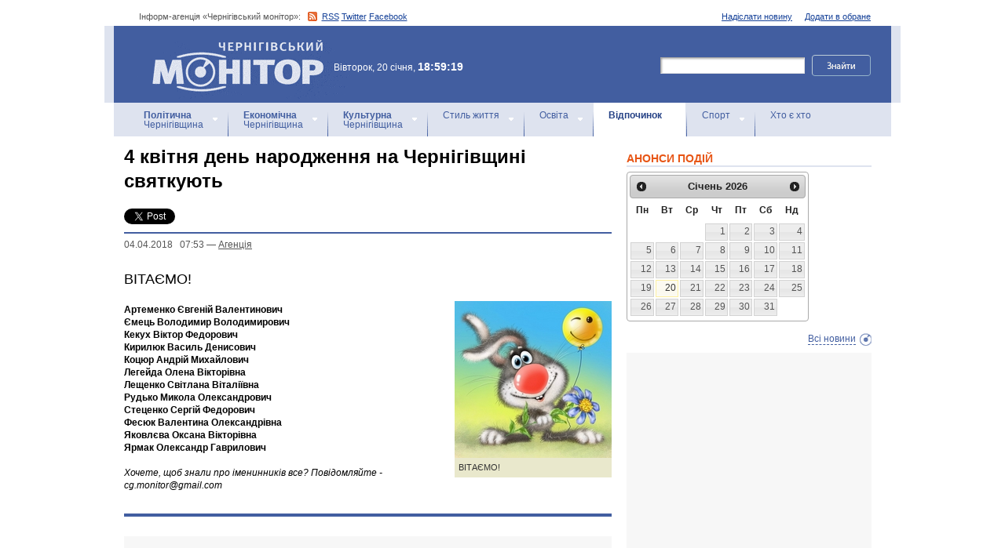

--- FILE ---
content_type: text/html; charset=windows-1251
request_url: https://www.monitor.cn.ua/ua/rest/62265
body_size: 7370
content:
<!DOCTYPE html PUBLIC "-//W3C//DTD XHTML 1.0 Transitional//EN"
        "http://www.w3.org/TR/xhtml1/DTD/xhtml1-transitional.dtd">
<html xmlns="http://www.w3.org/1999/xhtml">
<html xmlns:fb="http://ogp.me/ns/fb#">

<head>
<title>4 квітня день народження на Чернігівщині святкують</title>
<!-- metas -->
<meta http-equiv="Content-Type" content="text/html; charset=windows-1251" />
<meta http-equiv="Content-Language" content="ru" />
<meta name="copyright" content="copyright 2018 monitor.cn.ua" />
<meta name="description" content="ВІТАЄМО!" />
<meta name="keywords" content="" />
<meta name="author" content="Інформ-агенція «Чернігівський монітор» - monitor.cn.ua"/>
<meta name="robots" content="all" />
<meta property="og:title" content="4 квітня день народження на Чернігівщині святкують" />
<meta property="og:description" content="ВІТАЄМО!" />
<meta property="og:type" content="politician" />
<meta property="og:url" content="https://" />
<meta property="og:image" content="https:///uploads/469-s.jpg" />
<meta property="og:site_name" content="Чернігівський монітор" />
<meta property="fb:admins" content="100002761823773" />
<meta name="google-site-verification" content="cHDdAVVXD7tt76yH2IIAeuPlqzQ5-kzcaTuJfn4xAB4" />
<meta name='yandex-verification' content='640e0d85a380d2a2' />
<link rel="Shortcut Icon" type="image/x-icon" href="/favicon.ico" />
<!-- links -->
<link rel="stylesheet" type="text/css" media="screen,projection" href="/css/master.css" />
<link rel="stylesheet" type="text/css" media="print" href="/css/print.css" />
<link rel="alternate" type="application/rss+xml" title="Інформ-агенція «Чернігівський монітор» - rss" href="https://monitor.cn.ua/news.xml" />

<script src="https://ajax.googleapis.com/ajax/libs/jquery/1.6.4/jquery.js" type="text/javascript" charset="utf-8"></script>
<script src="https://ajax.googleapis.com/ajax/libs/jqueryui/1.8/jquery-ui.min.js"></script>
<script src="/js/jquery.ui.datepicker-uk.js"></script>
<link href="/css/jquery-ui.css" rel="stylesheet" type="text/css"/>
<script src="/js/cufon-yui.js" type="text/javascript" charset="utf-8"></script>
<script src="/js/CharterC_700.font.js" type="text/javascript" charset="utf-8"></script>
<script src="/js/jcarousellite_1.0.1.pack.js" type="text/javascript" charset="utf-8"></script>
<script src="/js/common.js" type="text/javascript" charset="utf-8"></script>
<script type="text/javascript" src="/js/jquery.featureList-1.0.0.js"></script>
<script src="/js/jquery.pikachoose.js" type="text/javascript" charset="utf-8"></script>
<script language="javascript">
$(document).ready(
function (){
$("#pikame").PikaChoose({ carousel:true});
});
</script>

<!--[if lte IE 7]>
<link rel="stylesheet" type="text/css" media="screen,projection" href="/css/ie.css" />
<script src="/js/ie.js" type="text/javascript" charset="utf-8"></script>
<![endif]-->


<script type="text/javascript">
$(document).ready(function() {	

	//Show Banner
	$(".main_image .desc").show(); //Show Banner
	$(".main_image .block").animate({ opacity: 0.85 }, 1 ); //Set Opacity

	//Click and Hover events for thumbnail list
	$(".image_thumb ul li:first").addClass('active'); 
	$(".image_thumb ul li").click(function(){ 
		//Set Variables
		var imgAlt = $(this).find('img').attr("alt"); //Get Alt Tag of Image
		var imgTitle = $(this).find('a').attr("href"); //Get Main Image URL
		var imgDesc = $(this).find('.block').html(); 	//Get HTML of block
		var imgDescHeight = $(".main_image").find('.block').height();	//Calculate height of block	
		
		if ($(this).is(".active")) {  //If it's already active, then...
			return false; // Don't click through
		} else {
			//Animate the Teaser				
			$(".main_image .block").animate({ opacity: 0, marginBottom: -imgDescHeight }, 250 , function() {
				$(".main_image .block").html(imgDesc).animate({ opacity: 0.85,	marginBottom: "0" }, 250 );
				$(".main_image img").attr({ src: imgTitle , alt: imgAlt});
			});
		}
		
		$(".image_thumb ul li").removeClass('active'); //Remove class of 'active' on all lists
		$(this).addClass('active');  //add class of 'active' on this list only
		return false;
		
	}) .hover(function(){
		$(this).addClass('hover');
		}, function() {
		$(this).removeClass('hover');
	});
			
	//Toggle Teaser
	$("a.collapse").click(function(){
		$(".main_image .block").slideToggle();
		$("a.collapse").toggleClass("show");
	});
	
	
	
});//Close Function
</script>
<style>
div#feature_list {
			width: 620px;
			height: 319px;
			overflow: hidden;
			position: relative;
			 
		}

		div#feature_list ul {
			position: absolute;
			top: 0;
			list-style: none;	
			padding: 0;
			margin: 0;
		}

		ul#tabs {
			left: 0;
			z-index: 2;
			width: 280px;
		}

		ul#tabs li {
			font-size: 12px;
			font-family: Arial;
			 
		}
		
		ul#tabs li h3{
			font-size:10px;
			font-style:normal;
			}
		
		 

		ul#tabs li a {
			color: #425ea0;
			text-decoration: none;	
			display: block;
			font-style:italic;
			padding: 10px 25px 10px 10px;
			height: 60px;
			outline: none;
			background:  url('i/feature-tab.png') no-repeat;
		}

		ul#tabs li a:hover {
			text-decoration: underline;
		}

		ul#tabs li a.current {
			background:  url('i/feature-tab-current.png') no-repeat;
			color: #000;
		}
		
 		ul#tabs li a.current:hover {
			text-decoration: none;
			cursor: default;
		}

		ul#output {
			right: 0;
			margin:0; padding:0;
			width: 360px;
			height: 320px;
			position: relative; background:#e5edfe;
		}

		ul#output li {
			position: absolute;
			width: 360px;
			height:360px;
		}
			ul#output li p {
				display:none;

		}
		
		ul#output li:hover p {
				display:block;
				position:absolute;
				line-height:14px;
				width: 320px;
				padding:10px 10px 10px 40px;
				background:url(i/transparent.png) repeat;
				bottom:41px;
		}


		ul#output li a{  display:block; color:#fff; text-decoration:none}
	</style>
	<script language="javascript">
		$(document).ready(function() {

			$.featureList(
				$("#tabs li a"),
				$("#output li"), {
					start_item	:	1
				}
			);

			/*
			
			// Alternative

			
			$('#tabs li a').featureList({
				output			:	'#output li',
				start_item		:	1
			});

			*/

		});
		

	</script>
</head>

<body>



<div id="fb-root"></div>
<script>(function(d, s, id) {
  var js, fjs = d.getElementsByTagName(s)[0];
  if (d.getElementById(id)) return;
  js = d.createElement(s); js.id = id;
  js.src = "//connect.facebook.net/ru_RU/sdk.js#xfbml=1&version=v2.4&appId=170830226325048";
  fjs.parentNode.insertBefore(js, fjs);
}(document, 'script', 'facebook-jssdk'));</script>
<!-- BEGIN #topbanner --><div class="topbanner"><div class="in"></div></div>
<!-- END #topbanner -->	

<!-- BEGIN #header -->
<div class="header">
	<!-- BEGIN #assort -->
	<div class="in assort">
		<ul class="acts">
			<li><a href="#">Додати в обране</a></li>
			<li><a href="/ua/contacts">Надіслати новину</a></li>
 		</ul>
		<p><span class="date">Інформ-агенція «Чернігівський монітор»: </span> <a href="https://monitor.cn.ua/news.xml" class="rss">RSS</a> <a href="https://twitter.com/cgmonitor" rel="nofollow">Twitter</a> <a href="https://www.facebook.com/pages/%D0%A7%D0%B5%D1%80%D0%BD%D1%96%D0%B3%D1%96%D0%B2%D1%81%D1%8C%D0%BA%D0%B8%D0%B9-%D0%BC%D0%BE%D0%BD%D1%96%D1%82%D0%BE%D1%80/190576700970099" rel="nofollow">Facebook</a></p>
	</div>
	<!-- END #assort -->
	<!-- BEGIN #heading -->
	<div class="heading"><div class="in">
		<h1><a href="https://monitor.cn.ua/" title="Новини Чернігівщини">Інформ-агенція «Чернігівський монітор»<span></span></a></h1>
        <p class="time">Вівторок, 20 січня, <span>18:59:19</span></p>
		<form action="https://monitor.cn.ua/googlesearch" class="f-search" accept-charset="UTF-8">
<input type="hidden" name="cx" value="partner-pub-5061379040510625:14yxeoav19x" />
<input type="hidden" name="cof" value="FORID:10" />
<input type="hidden" name="ie" value="UTF-8" />
			<fieldset>
				<legend>Пошук</legend>
				<p class="row"><input type="text" id="ff1" class="inp" name="q" /> <input type="image" src="/i/search-btn.png" value="Шукати" /></p>
				<!--p class="advsearch"><a href="#">Разширений пошук</a></p-->
			</fieldset>
		</form>
	</div></div>
	<!-- END #heading -->
	<!-- BEGIN #nav -->
	<div class="nav"><div class="in">
		<ul class="navigation">
			<li><a href="/ua/politics" title="Чернігівський Політика"><strong>Політична</strong><br />Чернігівщина</a></li>      
			<li><a href="/ua/economics" title="Чернігівська Економіка"><strong>Економічна</strong><br />Чернігівщина</a></a></li>      
			<li><a href="/ua/culture" title="Чернігівська Культура"><strong>Культурна</strong><br />Чернігівщина</a></li>      
			<li><a href="/ua/style" title="Чернігівський Стиль життя">Стиль життя</a></li>      
			<li><a href="/ua/education" title="Чернігівський Освіта">Освіта</a></li>      
			<li><a href="/ua/rest" class="here" title="Чернігівський Відпочинок">Відпочинок</a></li>      
			<li><a href="/ua/sport" title="Чернігівський Спорт">Спорт</a></li>      
			<li class="last"><a href="/ua/characters" title="Хто є хто">Хто є хто</a></li>      
			
		</ul>
		
		
	</div></div>
	<!-- END #nav -->
</div>
<!-- END #header -->

<!-- BEGIN #page -->
<div class="page section-page"><div class="in">

	<!-- BEGIN #content -->
	<div class="content" style="position:relative;">
		<div style="padding:10px; text-align:center; display:block; margin-top:100px; width:310px; position:absolute; bottom:0; right:15px; "></div>
		<!-- BEGIN #main -->
		<div class="main"><div class="inc" >
					
					











<div class="post">			<!-- BEGIN #post -->
			<div class="post">
				<h1>4 квітня день народження на Чернігівщині святкують</h1>
				<div style="margin-bottom:10px;">
					<table border="0" cellspacing="0" cellpadding="2">
					  <tr>
						<td>
							<a href="https://twitter.com/share" class="twitter-share-button" data-count="horizontal" data-via="monitorCnUA">Tweet</a><script type="text/javascript" src="//platform.twitter.com/widgets.js"></script>
						</td>
						<td style="padding: 0 0 0 15px;">
						<div class="fb-like" data-href="" data-layout="button_count" data-action="like" data-show-faces="true" data-share="true"></div>

						</td>
						<td style="padding: 0 0 0 15px;">
							<!-- Place this tag in your head or just before your close body tag -->
							<script type="text/javascript" src="https://apis.google.com/js/plusone.js">							</script>

							<!-- Place this tag where you want the +1 button to render -->
							<g:plusone size="medium" href=""></g:plusone>

							<!-- Place this render call where appropriate -->
							<script type="text/javascript">gapi.plusone.go();</script>
						</td>
						<td>
							
						</td>
					  </tr>
					</table>
				</div>
                <p class="meta"> <a href="/ua/archive?date=2018-04-04" style='text-decoration:none' title="Новости Чернигова 04.04.2018 &nbsp; 07:53 - Агенцiя">04.04.2018 &nbsp; 07:53</a> &#8212; <a href="/ua/author-1">Агенцiя</a></p>
				<p class="imp">ВІТАЄМО!</p>
				
				<!-- BEGIN #postin -->
				<div class="postin postinalt">
					<!-- BEGIN #photo -->
					<div class="photo">
						<img src="/uploads/469-m.jpg" alt="ВІТАЄМО!" />
						<p>ВІТАЄМО!</p>
					</div>
					<!-- END #photo -->
					 
					
				</div>
				<!-- END #postin -->
				
				
				
				<p><b>Артеменко Євгеній Валентинович<br />
Ємець Володимир Володимирович<br />
Кекух Віктор Федорович<br />
Кирилюк Василь Денисович<br />
Коцюр Андрій Михайлович<br />
Легейда Олена Вікторівна<br />
Лещенко Світлана Віталіївна<br />
Рудько Микола Олександрович<br />
Стеценко Сергій Федорович<br />
Фесюк Валентина Олександрівна<br />
Яковлєва Оксана Вікторівна<br />
Ярмак Олександр Гаврилович</b><br />
<i><br />
Хочете, щоб знали про іменинників все? Повідомляйте - cg.monitor@gmail.com</i></p>
				
				<!-- BEGIN #aftepost -->

				<!-- END #aftepost -->
				
				
			</div>
			<!-- END #post -->

<fb:comments  num_posts="10" width="620"></fb:comments>

<!-- http:// -->
<div class="cbanner cbanneralt1">
				<div class="banner">
				 
				

<script async src="//pagead2.googlesyndication.com/pagead/js/adsbygoogle.js"></script>
<ins class="adsbygoogle"
     style="display:block; text-align:center;"
     data-ad-format="fluid"
     data-ad-layout="in-article"
     data-ad-client="ca-pub-8199331798956878"
     data-ad-slot="8909598849"></ins>
<script>
     (adsbygoogle = window.adsbygoogle || []).push({});
</script>
				</div>
			</div>
			
					<div class="related">
						<h3>Схожі матеріали інформ-агенції «Чернігівський монітор»</h3>
						<ul>
						
							<li><a href="/ua/rest/104381">20 січня: цей день в Україні і світі</a></li>
						
							<li><a href="/ua/rest/104375">16 січня: цей день в Україні і світі</a></li>
						
							<li><a href="/ua/rest/104371">15 січня: цей день в Україні і світі</a></li>
						
							<li><a href="/ua/rest/104362">14 січня: цей день в Україні і світі</a></li>
						
							<li><a href="/ua/rest/104356">13 січня: цей день в Україні і світі</a></li>
						
							<li><a href="/ua/rest/104349">12 січня: цей день в Україні і світі</a></li>
						
							<li><a href="/ua/rest/104343">9 січня: цей день в Україні і світі</a></li>
						
						</ul>
					</div>
			
                    
                    <div class="category categorysection">
				<h2>Останні новини Чернігівщини</h2>
				
				<div class="hentry">
					<div class="c">
						<h3><a href="/ua/style/104387">Робота + житло: які є вакансії на Чернігівщині на початок року?</a> <span>12:26</span></h3>
						<p>

Наразі в базі вакансій Чернігівської обласної служби налічується понад три десятка пропозицій роботи з наданням житла в регіоні. </p>
					</div>
				</div>
        			    
				
				<div class="hentry">
					<img src="/uploads/34262-s.jpg" alt="“Вечір з музикою Моцарта”: “Симфонія тривалістю в життя” продовжується" />
					<div class="c">
						<h3><a href="/ua/style/104386">“Вечір з музикою Моцарта”: “Симфонія тривалістю в життя” продовжується</a> <span>12:08</span></h3>
						<p>
Академічний симфонічний оркестр “Філармонія”, очолюваний заслуженим діячем мистецтв України Миколою Сукачем, продовжує реалізацію великого проєкту “Симфонія тривалістю в життя”, що передбачає виконання всіх симфоній Вольфганга Амадея Моцарта у хронологічному порядку. </p>
					</div>
				</div>
        			    
				
				<div class="hentry">
					<div class="c">
						<h3><a href="/ua/style/104385">Надзвичайні ситуації в області за минулу добу</a> <span>12:01</span></h3>
						<p>Протягом минулої доби зареєстровано 5 небезпечних подій, а саме: 5 пожеж.         </p>
					</div>
				</div>
        			    
				
				<div class="hentry">
					<div class="c">
						<h3><a href="/ua/sport/104384">12 золотих медалей: яскравий виступ команди Чернігівщини у Яворові</a> <span>11:56</span></h3>
						<p>
Нещодавно у селі Яворів Львівської області відбувся Чемпіонат України зі спортивного орієнтування на лижах, у якому взяли участь понад 125 спортсменів з 9 регіонів України.</p>
					</div>
				</div>
        			    
				
				<div class="hentry">
					<div class="c">
						<h3><a href="/ua/style/104383">На Чернігівщині поліцейські перекрили канал розповсюдження вогнепальної зброї та боєприпасів</a> <span>11:44</span></h3>
						<p>Оперативники та слідчі Ніжинського райуправління поліції викрили 39-річного мешканця району у продажі вогнепальної зброї та боєприпасів. Зловмисника затримали та помістили до ізолятора тимчасового тримання.</p>
					</div>
				</div>
        			    
				
			</div>
			<!-- END #category -->
</div>






					


					

					
					
					
					
					
					
					
					

					

		</div></div>
		<!-- END #main -->
		
		<!-- BEGIN #sec -->
		<div class="sec"><div class="inc">
			
           <h2>АНОНСИ ПОДІЙ</h2>
		
	    <div id="datepicker"></div>
            <div class="b b-anonce">
            <ul class="b-news" id="anonce">
            
            </ul>
            <p class="more"><a href='/ua/news' title="Новини Чернігів">Всі новини</a></p>
			
		
			<!-- BEGIN #rbanner -->
			<div class="rbanner">
				<div class="banner ">
                <script async src="//pagead2.googlesyndication.com/pagead/js/adsbygoogle.js"></script>
<!-- New Test -->
<ins class="adsbygoogle"
     style="display:inline-block;width:240px;height:400px"
     data-ad-client="ca-pub-8199331798956878"
     data-ad-slot="9458897644"></ins>
<script>
(adsbygoogle = window.adsbygoogle || []).push({});
</script>
<!-- m3 -->
 
                </div>
			</div>
			<!--END #rbanner -->
			
			<!-- BEGIN #b -->
			<div class="b ">
            <h2>   </h2>
            <p style="padding:10px 0; text-align:center;">
            	<noindex><a href="https://twitter.com/cgmonitor" rel="nofollow"><img src="/i/twitter-monitor.png" width="31" height="31" /></a></noindex>
                <noindex><a rel="nofollow" href="https://www.facebook.com/pages/%D0%A7%D0%B5%D1%80%D0%BD%D1%96%D0%B3%D1%96%D0%B2%D1%81%D1%8C%D0%BA%D0%B8%D0%B9-%D0%BC%D0%BE%D0%BD%D1%96%D1%82%D0%BE%D1%80/190576700970099"><img src="/i/facebook-monitor.png" width="35" height="34" /></a></noindex>
                <noindex><a href="https://www.youtube.com/user/cgmonitor" rel="nofollow"><img src="/i/youtube-monitor.png" width="32" height="32" /></a></noindex>
                <a href="https://monitor.cn.ua/news.xml"><img src="/i/rss-monitor.png" width="32" height="32" /></a>
            </p>
            
            <iframe src="//www.facebook.com/plugins/likebox.php?href=http%3A%2F%2Fwww.facebook.com%2Fpages%2F%25D0%25A7%25D0%25B5%25D1%2580%25D0%25BD%25D1%2596%25D0%25B3%25D1%2596%25D0%25B2%25D1%2581%25D1%258C%25D0%25BA%25D0%25B8%25D0%25B9-%25D0%25BC%25D0%25BE%25D0%25BD%25D1%2596%25D1%2582%25D0%25BE%25D1%2580%2F190576700970099%3Fref%3Dpb&amp;width=310&amp;colorscheme=light&amp;show_faces=true&amp;border_color&amp;stream=false&amp;header=false&amp;height=258" scrolling="no" frameborder="0" style="border:none; overflow:hidden; width:310px; height:258px;" allowTransparency="true"></iframe>
			<div style="clear:both;"></div>
            
            
			</div>
			<!-- END #b -->
			
			
		</div></div>
		<!-- END #sec -->
		
		
	</div>
	<!-- END #content -->
</div></div>
<!-- END #page -->


            

<p align="center" style="text-align:center padding:10px; clear:both;">


<script async src="//pagead2.googlesyndication.com/pagead/js/adsbygoogle.js"></script>
<!-- test bottom monitor -->
<ins class="adsbygoogle"
     style="display:block"
     data-ad-client="ca-pub-8199331798956878"
     data-ad-slot="3133162449"
     data-ad-format="auto"></ins>
<script>
(adsbygoogle = window.adsbygoogle || []).push({});
</script>



<!-- BEGIN #footer -->
<div class="footer">
	 
	<!-- BEGIN #foot -->
	<div class="foot"><div class="in" style="background:none"><div class="in1"><div class="in2">
		<p><img src="/i/sm-logo.png" width="81" height="23" align="absmiddle" /> © 2005-2026 <a href="https://monitor.cn.ua/">Інформ-агенція «Чернігівський монітор»</a></p>
		<p class="foot-partners">




</p>
		<p class="foot-links"><a href="/ua/about">Про проект</a>   |   <a href="/ua/advertising">Реклама</a>   |   <a href="/ua/parnters">Партнери</a>   |   <a href="/ua/contacts">Контакти</a>   |   <a href="/ua/archive">Архів</a>    
		<small></small>
		<p class="foot-copy">Всі права на матеріали, які містить цей сайт, охороняються у відповідності із законодавством України, в тому числі, про авторське право і суміжні права. Використання матерiалiв monitor.cn.ua дозволяється за умови посилання. Для iнтернет-видань обов'язковим є гiперпосилання на monitor.cn.ua, відкрите для пошукових систем. Посилання та гіперпосилання повинні міститися виключно в першому чи в другому абзаці тексту.<br />

Матеріали з позначкою (PR) друкуються на правах реклами..</p>
		
		<p class="foot-dev"><a href="https://ua7.net/" target="_blank" title="Custom PHP Development">Web Development</a> by UA7 team</p>
	</div></div></div></div>
	<!-- END #foot -->
</div>
<!-- END #footer -->

<script type="text/javascript">
$(function(){
  $.datepicker.setDefaults($.extend(
    $.datepicker.regional["uk"])
  );
  $("#datepicker").datepicker({
    beforeShow: function(input) {
//      $(input).css("background-color","#ff9");
    },
    onSelect: function(dateText, inst) {
//      $(this).css("background-color","");
    $("#anonce").empty();
    var headID = document.getElementsByTagName("head")[0];
    var oElem = document.createElement('script');
    oElem.setAttribute('type','text/javascript');
    oElem.setAttribute('src', '/archive.js.php?date='+dateText);
    headID.appendChild(oElem);

    },
    onClose: function(dateText, inst) {
//      $(this).css("background-color","");
    }
  });
});
</script>


</body>
<script type="text/javascript">

  var _gaq = _gaq || [];
  _gaq.push(['_setAccount', 'UA-27290777-1']);
  _gaq.push(['_trackPageview']);

  (function() {
    var ga = document.createElement('script'); ga.type = 'text/javascript'; ga.async = true;
    ga.src = ('https:' == document.location.protocol ? 'https://ssl' : 'http://www') + '.google-analytics.com/ga.js';
    var s = document.getElementsByTagName('script')[0]; s.parentNode.insertBefore(ga, s);
  })();

</script>

</html>

--- FILE ---
content_type: text/html; charset=utf-8
request_url: https://accounts.google.com/o/oauth2/postmessageRelay?parent=https%3A%2F%2Fwww.monitor.cn.ua&jsh=m%3B%2F_%2Fscs%2Fabc-static%2F_%2Fjs%2Fk%3Dgapi.lb.en.OE6tiwO4KJo.O%2Fd%3D1%2Frs%3DAHpOoo_Itz6IAL6GO-n8kgAepm47TBsg1Q%2Fm%3D__features__
body_size: 159
content:
<!DOCTYPE html><html><head><title></title><meta http-equiv="content-type" content="text/html; charset=utf-8"><meta http-equiv="X-UA-Compatible" content="IE=edge"><meta name="viewport" content="width=device-width, initial-scale=1, minimum-scale=1, maximum-scale=1, user-scalable=0"><script src='https://ssl.gstatic.com/accounts/o/2580342461-postmessagerelay.js' nonce="290g5l7Q107h-vo5UeJhSg"></script></head><body><script type="text/javascript" src="https://apis.google.com/js/rpc:shindig_random.js?onload=init" nonce="290g5l7Q107h-vo5UeJhSg"></script></body></html>

--- FILE ---
content_type: text/html; charset=utf-8
request_url: https://www.google.com/recaptcha/api2/aframe
body_size: 249
content:
<!DOCTYPE HTML><html><head><meta http-equiv="content-type" content="text/html; charset=UTF-8"></head><body><script nonce="JO7gXR_yFm7KlF-sP1KsIA">/** Anti-fraud and anti-abuse applications only. See google.com/recaptcha */ try{var clients={'sodar':'https://pagead2.googlesyndication.com/pagead/sodar?'};window.addEventListener("message",function(a){try{if(a.source===window.parent){var b=JSON.parse(a.data);var c=clients[b['id']];if(c){var d=document.createElement('img');d.src=c+b['params']+'&rc='+(localStorage.getItem("rc::a")?sessionStorage.getItem("rc::b"):"");window.document.body.appendChild(d);sessionStorage.setItem("rc::e",parseInt(sessionStorage.getItem("rc::e")||0)+1);localStorage.setItem("rc::h",'1768928362752');}}}catch(b){}});window.parent.postMessage("_grecaptcha_ready", "*");}catch(b){}</script></body></html>